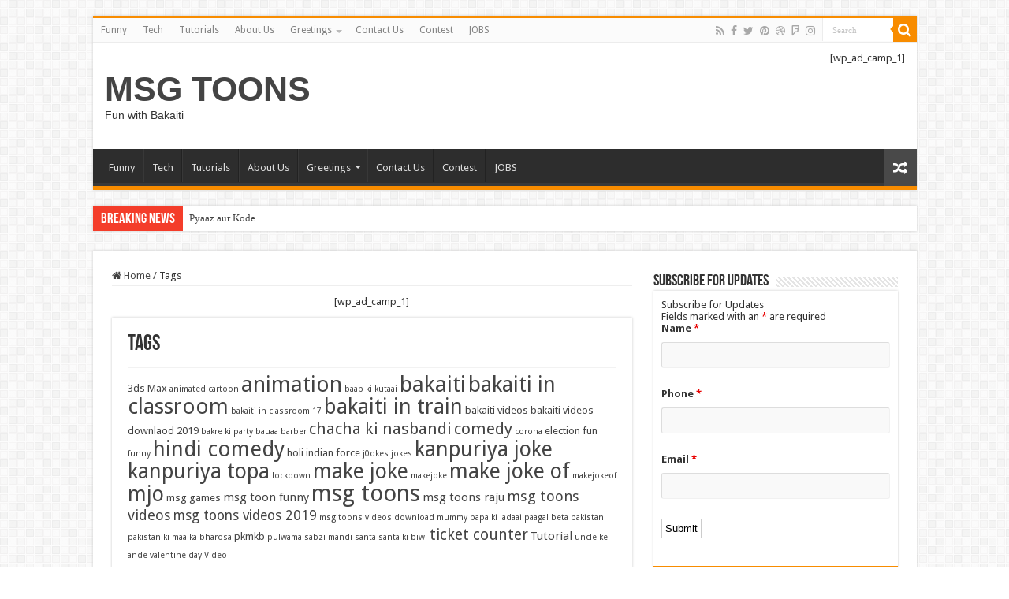

--- FILE ---
content_type: text/html; charset=UTF-8
request_url: https://www.msgtoons.com/tags/
body_size: 11863
content:
<!DOCTYPE html>
<html lang="en-US" prefix="og: http://ogp.me/ns#">
<head>
<meta charset="UTF-8" />
<link rel="profile" href="https://gmpg.org/xfn/11" />
<link rel="pingback" href="https://www.msgtoons.com/xmlrpc.php" />
<title>Tags &#8211; MSG TOONS</title>
<meta property="og:title" content="Tags - MSG TOONS"/>
<meta property="og:type" content="article"/>
<meta property="og:description" content=""/>
<meta property="og:url" content="https://www.msgtoons.com/tags/"/>
<meta property="og:site_name" content="MSG TOONS"/>
<meta name='robots' content='max-image-preview:large' />
<link rel='dns-prefetch' href='//fonts.googleapis.com' />
<link rel='dns-prefetch' href='//s.w.org' />
<link rel='stylesheet' id='wp-block-library-css'  href='https://www.msgtoons.com/wp-includes/css/dist/block-library/style.min.css' type='text/css' media='all' />
<link rel='stylesheet' id='font-awesome-css'  href='https://www.msgtoons.com/wp-content/plugins/contact-widgets3421344235/assets/css/font-awesome.min.css' type='text/css' media='all' />
<style id='global-styles-inline-css' type='text/css'>
body{--wp--preset--color--black: #000000;--wp--preset--color--cyan-bluish-gray: #abb8c3;--wp--preset--color--white: #ffffff;--wp--preset--color--pale-pink: #f78da7;--wp--preset--color--vivid-red: #cf2e2e;--wp--preset--color--luminous-vivid-orange: #ff6900;--wp--preset--color--luminous-vivid-amber: #fcb900;--wp--preset--color--light-green-cyan: #7bdcb5;--wp--preset--color--vivid-green-cyan: #00d084;--wp--preset--color--pale-cyan-blue: #8ed1fc;--wp--preset--color--vivid-cyan-blue: #0693e3;--wp--preset--color--vivid-purple: #9b51e0;--wp--preset--gradient--vivid-cyan-blue-to-vivid-purple: linear-gradient(135deg,rgba(6,147,227,1) 0%,rgb(155,81,224) 100%);--wp--preset--gradient--light-green-cyan-to-vivid-green-cyan: linear-gradient(135deg,rgb(122,220,180) 0%,rgb(0,208,130) 100%);--wp--preset--gradient--luminous-vivid-amber-to-luminous-vivid-orange: linear-gradient(135deg,rgba(252,185,0,1) 0%,rgba(255,105,0,1) 100%);--wp--preset--gradient--luminous-vivid-orange-to-vivid-red: linear-gradient(135deg,rgba(255,105,0,1) 0%,rgb(207,46,46) 100%);--wp--preset--gradient--very-light-gray-to-cyan-bluish-gray: linear-gradient(135deg,rgb(238,238,238) 0%,rgb(169,184,195) 100%);--wp--preset--gradient--cool-to-warm-spectrum: linear-gradient(135deg,rgb(74,234,220) 0%,rgb(151,120,209) 20%,rgb(207,42,186) 40%,rgb(238,44,130) 60%,rgb(251,105,98) 80%,rgb(254,248,76) 100%);--wp--preset--gradient--blush-light-purple: linear-gradient(135deg,rgb(255,206,236) 0%,rgb(152,150,240) 100%);--wp--preset--gradient--blush-bordeaux: linear-gradient(135deg,rgb(254,205,165) 0%,rgb(254,45,45) 50%,rgb(107,0,62) 100%);--wp--preset--gradient--luminous-dusk: linear-gradient(135deg,rgb(255,203,112) 0%,rgb(199,81,192) 50%,rgb(65,88,208) 100%);--wp--preset--gradient--pale-ocean: linear-gradient(135deg,rgb(255,245,203) 0%,rgb(182,227,212) 50%,rgb(51,167,181) 100%);--wp--preset--gradient--electric-grass: linear-gradient(135deg,rgb(202,248,128) 0%,rgb(113,206,126) 100%);--wp--preset--gradient--midnight: linear-gradient(135deg,rgb(2,3,129) 0%,rgb(40,116,252) 100%);--wp--preset--duotone--dark-grayscale: url('#wp-duotone-dark-grayscale');--wp--preset--duotone--grayscale: url('#wp-duotone-grayscale');--wp--preset--duotone--purple-yellow: url('#wp-duotone-purple-yellow');--wp--preset--duotone--blue-red: url('#wp-duotone-blue-red');--wp--preset--duotone--midnight: url('#wp-duotone-midnight');--wp--preset--duotone--magenta-yellow: url('#wp-duotone-magenta-yellow');--wp--preset--duotone--purple-green: url('#wp-duotone-purple-green');--wp--preset--duotone--blue-orange: url('#wp-duotone-blue-orange');--wp--preset--font-size--small: 13px;--wp--preset--font-size--medium: 20px;--wp--preset--font-size--large: 36px;--wp--preset--font-size--x-large: 42px;}.has-black-color{color: var(--wp--preset--color--black) !important;}.has-cyan-bluish-gray-color{color: var(--wp--preset--color--cyan-bluish-gray) !important;}.has-white-color{color: var(--wp--preset--color--white) !important;}.has-pale-pink-color{color: var(--wp--preset--color--pale-pink) !important;}.has-vivid-red-color{color: var(--wp--preset--color--vivid-red) !important;}.has-luminous-vivid-orange-color{color: var(--wp--preset--color--luminous-vivid-orange) !important;}.has-luminous-vivid-amber-color{color: var(--wp--preset--color--luminous-vivid-amber) !important;}.has-light-green-cyan-color{color: var(--wp--preset--color--light-green-cyan) !important;}.has-vivid-green-cyan-color{color: var(--wp--preset--color--vivid-green-cyan) !important;}.has-pale-cyan-blue-color{color: var(--wp--preset--color--pale-cyan-blue) !important;}.has-vivid-cyan-blue-color{color: var(--wp--preset--color--vivid-cyan-blue) !important;}.has-vivid-purple-color{color: var(--wp--preset--color--vivid-purple) !important;}.has-black-background-color{background-color: var(--wp--preset--color--black) !important;}.has-cyan-bluish-gray-background-color{background-color: var(--wp--preset--color--cyan-bluish-gray) !important;}.has-white-background-color{background-color: var(--wp--preset--color--white) !important;}.has-pale-pink-background-color{background-color: var(--wp--preset--color--pale-pink) !important;}.has-vivid-red-background-color{background-color: var(--wp--preset--color--vivid-red) !important;}.has-luminous-vivid-orange-background-color{background-color: var(--wp--preset--color--luminous-vivid-orange) !important;}.has-luminous-vivid-amber-background-color{background-color: var(--wp--preset--color--luminous-vivid-amber) !important;}.has-light-green-cyan-background-color{background-color: var(--wp--preset--color--light-green-cyan) !important;}.has-vivid-green-cyan-background-color{background-color: var(--wp--preset--color--vivid-green-cyan) !important;}.has-pale-cyan-blue-background-color{background-color: var(--wp--preset--color--pale-cyan-blue) !important;}.has-vivid-cyan-blue-background-color{background-color: var(--wp--preset--color--vivid-cyan-blue) !important;}.has-vivid-purple-background-color{background-color: var(--wp--preset--color--vivid-purple) !important;}.has-black-border-color{border-color: var(--wp--preset--color--black) !important;}.has-cyan-bluish-gray-border-color{border-color: var(--wp--preset--color--cyan-bluish-gray) !important;}.has-white-border-color{border-color: var(--wp--preset--color--white) !important;}.has-pale-pink-border-color{border-color: var(--wp--preset--color--pale-pink) !important;}.has-vivid-red-border-color{border-color: var(--wp--preset--color--vivid-red) !important;}.has-luminous-vivid-orange-border-color{border-color: var(--wp--preset--color--luminous-vivid-orange) !important;}.has-luminous-vivid-amber-border-color{border-color: var(--wp--preset--color--luminous-vivid-amber) !important;}.has-light-green-cyan-border-color{border-color: var(--wp--preset--color--light-green-cyan) !important;}.has-vivid-green-cyan-border-color{border-color: var(--wp--preset--color--vivid-green-cyan) !important;}.has-pale-cyan-blue-border-color{border-color: var(--wp--preset--color--pale-cyan-blue) !important;}.has-vivid-cyan-blue-border-color{border-color: var(--wp--preset--color--vivid-cyan-blue) !important;}.has-vivid-purple-border-color{border-color: var(--wp--preset--color--vivid-purple) !important;}.has-vivid-cyan-blue-to-vivid-purple-gradient-background{background: var(--wp--preset--gradient--vivid-cyan-blue-to-vivid-purple) !important;}.has-light-green-cyan-to-vivid-green-cyan-gradient-background{background: var(--wp--preset--gradient--light-green-cyan-to-vivid-green-cyan) !important;}.has-luminous-vivid-amber-to-luminous-vivid-orange-gradient-background{background: var(--wp--preset--gradient--luminous-vivid-amber-to-luminous-vivid-orange) !important;}.has-luminous-vivid-orange-to-vivid-red-gradient-background{background: var(--wp--preset--gradient--luminous-vivid-orange-to-vivid-red) !important;}.has-very-light-gray-to-cyan-bluish-gray-gradient-background{background: var(--wp--preset--gradient--very-light-gray-to-cyan-bluish-gray) !important;}.has-cool-to-warm-spectrum-gradient-background{background: var(--wp--preset--gradient--cool-to-warm-spectrum) !important;}.has-blush-light-purple-gradient-background{background: var(--wp--preset--gradient--blush-light-purple) !important;}.has-blush-bordeaux-gradient-background{background: var(--wp--preset--gradient--blush-bordeaux) !important;}.has-luminous-dusk-gradient-background{background: var(--wp--preset--gradient--luminous-dusk) !important;}.has-pale-ocean-gradient-background{background: var(--wp--preset--gradient--pale-ocean) !important;}.has-electric-grass-gradient-background{background: var(--wp--preset--gradient--electric-grass) !important;}.has-midnight-gradient-background{background: var(--wp--preset--gradient--midnight) !important;}.has-small-font-size{font-size: var(--wp--preset--font-size--small) !important;}.has-medium-font-size{font-size: var(--wp--preset--font-size--medium) !important;}.has-large-font-size{font-size: var(--wp--preset--font-size--large) !important;}.has-x-large-font-size{font-size: var(--wp--preset--font-size--x-large) !important;}
</style>
<link rel='stylesheet' id='taqyeem-buttons-style-css'  href='https://www.msgtoons.com/wp-content/plugins/taqyeem-buttons/assets/style.css' type='text/css' media='all' />
<link rel='stylesheet' id='taqyeem-style-css'  href='https://www.msgtoons.com/wp-content/plugins/taqyeem/style.css' type='text/css' media='all' />
<link rel='stylesheet' id='tie-style-css'  href='https://www.msgtoons.com/wp-content/themes/sahifa/style.css' type='text/css' media='all' />
<link rel='stylesheet' id='tie-ilightbox-skin-css'  href='https://www.msgtoons.com/wp-content/themes/sahifa/css/ilightbox/dark-skin/skin.css' type='text/css' media='all' />
<link rel='stylesheet' id='Droid+Sans-css'  href='https://fonts.googleapis.com/css?family=Droid+Sans%3Aregular%2C700' type='text/css' media='all' />
<script type='text/javascript' src='https://www.msgtoons.com/wp-includes/js/jquery/jquery.min.js' id='jquery-core-js'></script>
<script type='text/javascript' src='https://www.msgtoons.com/wp-includes/js/jquery/jquery-migrate.min.js' id='jquery-migrate-js'></script>
<script type='text/javascript' src='https://www.msgtoons.com/wp-content/plugins/taqyeem/js/tie.js' id='taqyeem-main-js'></script>
<link rel="https://api.w.org/" href="https://www.msgtoons.com/wp-json/" /><link rel="alternate" type="application/json" href="https://www.msgtoons.com/wp-json/wp/v2/pages/601" /><link rel="canonical" href="https://www.msgtoons.com/tags/" />
<link rel='shortlink' href='https://www.msgtoons.com/?p=601' />
<link rel="alternate" type="application/json+oembed" href="https://www.msgtoons.com/wp-json/oembed/1.0/embed?url=https%3A%2F%2Fwww.msgtoons.com%2Ftags%2F" />
<link rel="alternate" type="text/xml+oembed" href="https://www.msgtoons.com/wp-json/oembed/1.0/embed?url=https%3A%2F%2Fwww.msgtoons.com%2Ftags%2F&#038;format=xml" />
<script type='text/javascript'>
/* <![CDATA[ */
var taqyeem = {"ajaxurl":"https://www.msgtoons.com/wp-admin/admin-ajax.php" , "your_rating":"Your Rating:"};
/* ]]> */
</script>

<style type="text/css" media="screen">

</style>
<!--[if IE]>
<link rel='stylesheet' type='text/css' href='https://www.msgtoons.com/wp-content/plugins/use-your-drive/css/skin-ie.css' />
<![endif]-->
<!--[if IE 8]>
<style>#UseyourDrive .uyd-grid .entry_thumbnail img{margin:0!important}</style>
<![endif]-->
<link rel="shortcut icon" href="https://www.msgtoons.com/wp-content/uploads/2018/07/msg-toons-logo.jpg" title="Favicon" />
<!--[if IE]>
<script type="text/javascript">jQuery(document).ready(function (){ jQuery(".menu-item").has("ul").children("a").attr("aria-haspopup", "true");});</script>
<![endif]-->
<!--[if lt IE 9]>
<script src="https://www.msgtoons.com/wp-content/themes/sahifa/js/html5.js"></script>
<script src="https://www.msgtoons.com/wp-content/themes/sahifa/js/selectivizr-min.js"></script>
<![endif]-->
<!--[if IE 9]>
<link rel="stylesheet" type="text/css" media="all" href="https://www.msgtoons.com/wp-content/themes/sahifa/css/ie9.css" />
<![endif]-->
<!--[if IE 8]>
<link rel="stylesheet" type="text/css" media="all" href="https://www.msgtoons.com/wp-content/themes/sahifa/css/ie8.css" />
<![endif]-->
<!--[if IE 7]>
<link rel="stylesheet" type="text/css" media="all" href="https://www.msgtoons.com/wp-content/themes/sahifa/css/ie7.css" />
<![endif]-->


<meta name="viewport" content="width=device-width, initial-scale=1.0" />

<script async src="//pagead2.googlesyndication.com/pagead/js/adsbygoogle.js"></script>
<script>
  (adsbygoogle = window.adsbygoogle || []).push({
    google_ad_client: "ca-pub-3730106611823655",
    enable_page_level_ads: true
  });
</script>
<!-- Global site tag (gtag.js) - Google Analytics -->
<script async src="https://www.googletagmanager.com/gtag/js?id=UA-123347505-1"></script>
<script>
  window.dataLayer = window.dataLayer || [];
  function gtag(){dataLayer.push(arguments);}
  gtag(&#039;js&#039;, new Date());

  gtag(&#039;config&#039;, &#039;UA-123347505-1&#039;);
</script>

<style type="text/css" media="screen">

body{
	font-family: 'Droid Sans';
}


</style>

		<script type="text/javascript">
			/* <![CDATA[ */
				var sf_position = '0';
				var sf_templates = "<a href=\"{search_url_escaped}\">View All Results<\/a>";
				var sf_input = '.search-live';
				jQuery(document).ready(function(){
					jQuery(sf_input).ajaxyLiveSearch({"expand":false,"searchUrl":"https:\/\/www.msgtoons.com\/?s=%s","text":"Search","delay":500,"iwidth":180,"width":315,"ajaxUrl":"https:\/\/www.msgtoons.com\/wp-admin\/admin-ajax.php","rtl":0});
					jQuery(".live-search_ajaxy-selective-input").keyup(function() {
						var width = jQuery(this).val().length * 8;
						if(width < 50) {
							width = 50;
						}
						jQuery(this).width(width);
					});
					jQuery(".live-search_ajaxy-selective-search").click(function() {
						jQuery(this).find(".live-search_ajaxy-selective-input").focus();
					});
					jQuery(".live-search_ajaxy-selective-close").click(function() {
						jQuery(this).parent().remove();
					});
				});
			/* ]]> */
		</script>
		</head>
<body data-rsssl=1 id="top" class="page-template page-template-template-tags page-template-template-tags-php page page-id-601 lazy-enabled">

<div class="wrapper-outer">

	<div class="background-cover"></div>

	<aside id="slide-out">

			<div class="search-mobile">
			<form method="get" id="searchform-mobile" action="https://www.msgtoons.com/">
				<button class="search-button" type="submit" value="Search"><i class="fa fa-search"></i></button>
				<input type="text" id="s-mobile" name="s" title="Search" value="Search" onfocus="if (this.value == 'Search') {this.value = '';}" onblur="if (this.value == '') {this.value = 'Search';}"  />
			</form>
		</div><!-- .search-mobile /-->
	
			<div class="social-icons">
		<a class="ttip-none" title="Rss" href="https://www.msgtoons.com/feed/" target="_blank"><i class="fa fa-rss"></i></a><a class="ttip-none" title="Facebook" href="https://www.facebook.com/TieLabs" target="_blank"><i class="fa fa-facebook"></i></a><a class="ttip-none" title="Twitter" href="https://twitter.com/TieLabs" target="_blank"><i class="fa fa-twitter"></i></a><a class="ttip-none" title="Pinterest" href="https://www.pinterest.com/mo3aser/" target="_blank"><i class="fa fa-pinterest"></i></a><a class="ttip-none" title="Dribbble" href="http://dribbble.com/mo3aser" target="_blank"><i class="fa fa-dribbble"></i></a><a class="ttip-none" title="Foursquare" href="https://foursquare.com/mo3aser" target="_blank"><i class="fa fa-foursquare"></i></a><a class="ttip-none" title="instagram" href="https://instagram.com/imo3aser" target="_blank"><i class="fa fa-instagram"></i></a>
			</div>

	
		<div id="mobile-menu" ></div>
	</aside><!-- #slide-out /-->

		<div id="wrapper" class="boxed">
		<div class="inner-wrapper">

		<header id="theme-header" class="theme-header">
						<div id="top-nav" class="top-nav">
				<div class="container">

			
				<div class="top-menu"><ul id="menu-main-menu" class="menu"><li id="menu-item-619" class="menu-item menu-item-type-taxonomy menu-item-object-category menu-item-619"><a href="https://www.msgtoons.com/category/funny/">Funny</a></li>
<li id="menu-item-627" class="menu-item menu-item-type-taxonomy menu-item-object-category menu-item-627"><a href="https://www.msgtoons.com/category/tech/">Tech</a></li>
<li id="menu-item-629" class="menu-item menu-item-type-taxonomy menu-item-object-category menu-item-629"><a href="https://www.msgtoons.com/category/tutorials/">Tutorials</a></li>
<li id="menu-item-621" class="menu-item menu-item-type-post_type menu-item-object-page menu-item-621"><a href="https://www.msgtoons.com/?page_id=2">About Us</a></li>
<li id="menu-item-754" class="menu-item menu-item-type-custom menu-item-object-custom menu-item-has-children menu-item-754"><a>Greetings</a>
<ul class="sub-menu">
	<li id="menu-item-755" class="menu-item menu-item-type-custom menu-item-object-custom menu-item-755"><a href="https://www.msgtoons.com/15august/">15 August Greetings</a></li>
	<li id="menu-item-756" class="menu-item menu-item-type-custom menu-item-object-custom menu-item-756"><a href="https://www.msgtoons.com/rakshabandhan/">Raksha Bandhan</a></li>
	<li id="menu-item-757" class="menu-item menu-item-type-custom menu-item-object-custom menu-item-757"><a href="https://www.msgtoons.com/diwali/">Diwali</a></li>
</ul>
</li>
<li id="menu-item-620" class="menu-item menu-item-type-post_type menu-item-object-page menu-item-620"><a href="https://www.msgtoons.com/contact/">Contact Us</a></li>
<li id="menu-item-1452" class="menu-item menu-item-type-post_type menu-item-object-page menu-item-1452"><a href="https://www.msgtoons.com/contest/">Contest</a></li>
<li id="menu-item-1802" class="menu-item menu-item-type-post_type menu-item-object-page menu-item-1802"><a href="https://www.msgtoons.com/jobs/">JOBS</a></li>
</ul></div>
						<div class="search-block">
						<form method="get" id="searchform-header" action="https://www.msgtoons.com/">
							<button class="search-button" type="submit" value="Search"><i class="fa fa-search"></i></button>
							<input class="search-live" type="text" id="s-header" name="s" title="Search" value="Search" onfocus="if (this.value == 'Search') {this.value = '';}" onblur="if (this.value == '') {this.value = 'Search';}"  />
						</form>
					</div><!-- .search-block /-->
			<div class="social-icons">
		<a class="ttip-none" title="Rss" href="https://www.msgtoons.com/feed/" target="_blank"><i class="fa fa-rss"></i></a><a class="ttip-none" title="Facebook" href="https://www.facebook.com/TieLabs" target="_blank"><i class="fa fa-facebook"></i></a><a class="ttip-none" title="Twitter" href="https://twitter.com/TieLabs" target="_blank"><i class="fa fa-twitter"></i></a><a class="ttip-none" title="Pinterest" href="https://www.pinterest.com/mo3aser/" target="_blank"><i class="fa fa-pinterest"></i></a><a class="ttip-none" title="Dribbble" href="http://dribbble.com/mo3aser" target="_blank"><i class="fa fa-dribbble"></i></a><a class="ttip-none" title="Foursquare" href="https://foursquare.com/mo3aser" target="_blank"><i class="fa fa-foursquare"></i></a><a class="ttip-none" title="instagram" href="https://instagram.com/imo3aser" target="_blank"><i class="fa fa-instagram"></i></a>
			</div>

	
	
				</div><!-- .container /-->
			</div><!-- .top-menu /-->
			
		<div class="header-content">

					<a id="slide-out-open" class="slide-out-open" href="#"><span></span></a>
		
			<div class="logo" style=" margin-top:15px; margin-bottom:15px;">
			<h2>				<a  href="https://www.msgtoons.com/">MSG TOONS</a>
				<span>Fun with Bakaiti</span>
							</h2>			</div><!-- .logo /-->
			<div class="e3lan e3lan-top">			[wp_ad_camp_1]				</div>			<div class="clear"></div>

		</div>
													<nav id="main-nav" class="fixed-enabled">
				<div class="container">

				
					<div class="main-menu"><ul id="menu-main-menu-1" class="menu"><li class="menu-item menu-item-type-taxonomy menu-item-object-category menu-item-619"><a href="https://www.msgtoons.com/category/funny/">Funny</a></li>
<li class="menu-item menu-item-type-taxonomy menu-item-object-category menu-item-627"><a href="https://www.msgtoons.com/category/tech/">Tech</a></li>
<li class="menu-item menu-item-type-taxonomy menu-item-object-category menu-item-629"><a href="https://www.msgtoons.com/category/tutorials/">Tutorials</a></li>
<li class="menu-item menu-item-type-post_type menu-item-object-page menu-item-621"><a href="https://www.msgtoons.com/?page_id=2">About Us</a></li>
<li class="menu-item menu-item-type-custom menu-item-object-custom menu-item-has-children menu-item-754"><a>Greetings</a>
<ul class="sub-menu menu-sub-content">
	<li class="menu-item menu-item-type-custom menu-item-object-custom menu-item-755"><a href="https://www.msgtoons.com/15august/">15 August Greetings</a></li>
	<li class="menu-item menu-item-type-custom menu-item-object-custom menu-item-756"><a href="https://www.msgtoons.com/rakshabandhan/">Raksha Bandhan</a></li>
	<li class="menu-item menu-item-type-custom menu-item-object-custom menu-item-757"><a href="https://www.msgtoons.com/diwali/">Diwali</a></li>
</ul>
</li>
<li class="menu-item menu-item-type-post_type menu-item-object-page menu-item-620"><a href="https://www.msgtoons.com/contact/">Contact Us</a></li>
<li class="menu-item menu-item-type-post_type menu-item-object-page menu-item-1452"><a href="https://www.msgtoons.com/contest/">Contest</a></li>
<li class="menu-item menu-item-type-post_type menu-item-object-page menu-item-1802"><a href="https://www.msgtoons.com/jobs/">JOBS</a></li>
</ul></div>										<a href="https://www.msgtoons.com/?tierand=1" class="random-article ttip" title="Random Article"><i class="fa fa-random"></i></a>
					
					
				</div>
			</nav><!-- .main-nav /-->
					</header><!-- #header /-->

		
	<div class="clear"></div>
	<div id="breaking-news" class="breaking-news">
		<span class="breaking-news-title"><i class="fa fa-bolt"></i> <span>Breaking News</span></span>
		
					<ul>
					<li><a href="https://www.msgtoons.com/pyaaz-aur-kode/" title="Pyaaz aur Kode">Pyaaz aur Kode</a></li>
					<li><a href="https://www.msgtoons.com/selfie-don-ka-badlaa/" title="SELFIE DON KA BADLAA">SELFIE DON KA BADLAA</a></li>
					<li><a href="https://www.msgtoons.com/selfie-don-in-jail/" title="SELFIE DON IN JAIL">SELFIE DON IN JAIL</a></li>
					<li><a href="https://www.msgtoons.com/joru-ka-gulaam/" title="JORU  KA GULAAM">JORU  KA GULAAM</a></li>
					<li><a href="https://www.msgtoons.com/dhongi-baba/" title="DHONGI BABA">DHONGI BABA</a></li>
					<li><a href="https://www.msgtoons.com/chudail-ka-pyaar/" title="CHUDAIL KA PYAAR">CHUDAIL KA PYAAR</a></li>
					<li><a href="https://www.msgtoons.com/baba-ka-chakkar/" title="BABA KA CHAKKAR">BABA KA CHAKKAR</a></li>
					<li><a href="https://www.msgtoons.com/bura-na-mano-holi-hai/" title="BURA NA MANO HOLI HAI">BURA NA MANO HOLI HAI</a></li>
					<li><a href="https://www.msgtoons.com/kabristan-ka-bhoot/" title="KABRISTAN KA BHOOT">KABRISTAN KA BHOOT</a></li>
					<li><a href="https://www.msgtoons.com/classroom-me-hungama/" title="CLASSROOM ME HUNGAMA">CLASSROOM ME HUNGAMA</a></li>
					</ul>
					
		
		<script type="text/javascript">
			jQuery(document).ready(function(){
								jQuery('#breaking-news ul').innerFade({animationType: 'fade', speed: 750 , timeout: 3500});
							});
					</script>
	</div> <!-- .breaking-news -->

	<div class="e3lan e3lan-below_header">		</div>
	<div id="main-content" class="container">
	<div class="content">
		<nav id="crumbs"><a href="https://www.msgtoons.com/"><span class="fa fa-home" aria-hidden="true"></span> Home</a><span class="delimiter">/</span><span class="current">Tags</span></nav><script type="application/ld+json">{"@context":"http:\/\/schema.org","@type":"BreadcrumbList","@id":"#Breadcrumb","itemListElement":[{"@type":"ListItem","position":1,"item":{"name":"Home","@id":"https:\/\/www.msgtoons.com\/"}}]}</script>				
				
				
				<div class="e3lan e3lan-post">			[wp_ad_camp_1]				</div>		
		<article class="post-listing post">
						<div class="post-inner">
				<h1 class="post-title">Tags</h1>
				<p class="post-meta"></p>
				<div class="clear"></div>
				<div class="entry">
															
					<a href="https://www.msgtoons.com/tag/3ds-max/" class="tag-cloud-link tag-link-56 tag-link-position-1" style="font-size: 9.9090909090909pt;" aria-label="3ds Max (2 items)">3ds Max</a>
<a href="https://www.msgtoons.com/tag/animated-cartoon/" class="tag-cloud-link tag-link-90 tag-link-position-2" style="font-size: 8pt;" aria-label="animated cartoon (1 item)">animated cartoon</a>
<a href="https://www.msgtoons.com/tag/animation/" class="tag-cloud-link tag-link-49 tag-link-position-3" style="font-size: 20.833333333333pt;" aria-label="animation (31 items)">animation</a>
<a href="https://www.msgtoons.com/tag/baap-ki-kutaai/" class="tag-cloud-link tag-link-91 tag-link-position-4" style="font-size: 8pt;" aria-label="baap ki kutaai (1 item)">baap ki kutaai</a>
<a href="https://www.msgtoons.com/tag/bakaiti/" class="tag-cloud-link tag-link-41 tag-link-position-5" style="font-size: 21.045454545455pt;" aria-label="bakaiti (33 items)">bakaiti</a>
<a href="https://www.msgtoons.com/tag/bakaiti-in-classroom/" class="tag-cloud-link tag-link-47 tag-link-position-6" style="font-size: 20.621212121212pt;" aria-label="bakaiti in classroom (30 items)">bakaiti in classroom</a>
<a href="https://www.msgtoons.com/tag/bakaiti-in-classroom-17/" class="tag-cloud-link tag-link-81 tag-link-position-7" style="font-size: 8pt;" aria-label="bakaiti in classroom 17 (1 item)">bakaiti in classroom 17</a>
<a href="https://www.msgtoons.com/tag/bakaiti-in-train/" class="tag-cloud-link tag-link-42 tag-link-position-8" style="font-size: 20.30303030303pt;" aria-label="bakaiti in train (28 items)">bakaiti in train</a>
<a href="https://www.msgtoons.com/tag/bakaiti-videos/" class="tag-cloud-link tag-link-72 tag-link-position-9" style="font-size: 9.9090909090909pt;" aria-label="bakaiti videos (2 items)">bakaiti videos</a>
<a href="https://www.msgtoons.com/tag/bakaiti-videos-downlaod-2019/" class="tag-cloud-link tag-link-74 tag-link-position-10" style="font-size: 9.9090909090909pt;" aria-label="bakaiti videos downlaod 2019 (2 items)">bakaiti videos downlaod 2019</a>
<a href="https://www.msgtoons.com/tag/bakre-ki-party/" class="tag-cloud-link tag-link-97 tag-link-position-11" style="font-size: 8pt;" aria-label="bakre ki party (1 item)">bakre ki party</a>
<a href="https://www.msgtoons.com/tag/bauaa-barber/" class="tag-cloud-link tag-link-94 tag-link-position-12" style="font-size: 8pt;" aria-label="bauaa barber (1 item)">bauaa barber</a>
<a href="https://www.msgtoons.com/tag/chacha-ki-nasbandi/" class="tag-cloud-link tag-link-52 tag-link-position-13" style="font-size: 15.424242424242pt;" aria-label="chacha ki nasbandi (9 items)">chacha ki nasbandi</a>
<a href="https://www.msgtoons.com/tag/comedy/" class="tag-cloud-link tag-link-79 tag-link-position-14" style="font-size: 15.424242424242pt;" aria-label="comedy (9 items)">comedy</a>
<a href="https://www.msgtoons.com/tag/corona/" class="tag-cloud-link tag-link-88 tag-link-position-15" style="font-size: 8pt;" aria-label="corona (1 item)">corona</a>
<a href="https://www.msgtoons.com/tag/election/" class="tag-cloud-link tag-link-76 tag-link-position-16" style="font-size: 9.9090909090909pt;" aria-label="election (2 items)">election</a>
<a href="https://www.msgtoons.com/tag/fun/" class="tag-cloud-link tag-link-78 tag-link-position-17" style="font-size: 9.9090909090909pt;" aria-label="fun (2 items)">fun</a>
<a href="https://www.msgtoons.com/tag/funny/" class="tag-cloud-link tag-link-89 tag-link-position-18" style="font-size: 8pt;" aria-label="funny (1 item)">funny</a>
<a href="https://www.msgtoons.com/tag/hindi-comedy/" class="tag-cloud-link tag-link-48 tag-link-position-19" style="font-size: 20.515151515152pt;" aria-label="hindi comedy (29 items)">hindi comedy</a>
<a href="https://www.msgtoons.com/tag/holi/" class="tag-cloud-link tag-link-53 tag-link-position-20" style="font-size: 9.9090909090909pt;" aria-label="holi (2 items)">holi</a>
<a href="https://www.msgtoons.com/tag/indian-force/" class="tag-cloud-link tag-link-64 tag-link-position-21" style="font-size: 9.9090909090909pt;" aria-label="indian force (2 items)">indian force</a>
<a href="https://www.msgtoons.com/tag/j0okes/" class="tag-cloud-link tag-link-93 tag-link-position-22" style="font-size: 8pt;" aria-label="j0okes (1 item)">j0okes</a>
<a href="https://www.msgtoons.com/tag/jokes/" class="tag-cloud-link tag-link-95 tag-link-position-23" style="font-size: 8pt;" aria-label="jokes (1 item)">jokes</a>
<a href="https://www.msgtoons.com/tag/kanpuriya-joke/" class="tag-cloud-link tag-link-51 tag-link-position-24" style="font-size: 20.19696969697pt;" aria-label="kanpuriya joke (27 items)">kanpuriya joke</a>
<a href="https://www.msgtoons.com/tag/kanpuriya-topa/" class="tag-cloud-link tag-link-50 tag-link-position-25" style="font-size: 20.19696969697pt;" aria-label="kanpuriya topa (27 items)">kanpuriya topa</a>
<a href="https://www.msgtoons.com/tag/lockdown/" class="tag-cloud-link tag-link-87 tag-link-position-26" style="font-size: 8pt;" aria-label="lockdown (1 item)">lockdown</a>
<a href="https://www.msgtoons.com/tag/make-joke/" class="tag-cloud-link tag-link-46 tag-link-position-27" style="font-size: 20.19696969697pt;" aria-label="make joke (27 items)">make joke</a>
<a href="https://www.msgtoons.com/tag/makejoke/" class="tag-cloud-link tag-link-83 tag-link-position-28" style="font-size: 8pt;" aria-label="makejoke (1 item)">makejoke</a>
<a href="https://www.msgtoons.com/tag/make-joke-of/" class="tag-cloud-link tag-link-44 tag-link-position-29" style="font-size: 20.19696969697pt;" aria-label="make joke of (27 items)">make joke of</a>
<a href="https://www.msgtoons.com/tag/makejokeof/" class="tag-cloud-link tag-link-84 tag-link-position-30" style="font-size: 8pt;" aria-label="makejokeof (1 item)">makejokeof</a>
<a href="https://www.msgtoons.com/tag/mjo/" class="tag-cloud-link tag-link-45 tag-link-position-31" style="font-size: 20.30303030303pt;" aria-label="mjo (28 items)">mjo</a>
<a href="https://www.msgtoons.com/tag/msg-games/" class="tag-cloud-link tag-link-75 tag-link-position-32" style="font-size: 9.9090909090909pt;" aria-label="msg games (2 items)">msg games</a>
<a href="https://www.msgtoons.com/tag/msg-toon-funny/" class="tag-cloud-link tag-link-69 tag-link-position-33" style="font-size: 11.181818181818pt;" aria-label="msg toon funny (3 items)">msg toon funny</a>
<a href="https://www.msgtoons.com/tag/msg-toons/" class="tag-cloud-link tag-link-43 tag-link-position-34" style="font-size: 22pt;" aria-label="msg toons (41 items)">msg toons</a>
<a href="https://www.msgtoons.com/tag/msg-toons-raju/" class="tag-cloud-link tag-link-77 tag-link-position-35" style="font-size: 11.181818181818pt;" aria-label="msg toons raju (3 items)">msg toons raju</a>
<a href="https://www.msgtoons.com/tag/msg-toons-videos/" class="tag-cloud-link tag-link-70 tag-link-position-36" style="font-size: 13.833333333333pt;" aria-label="msg toons videos (6 items)">msg toons videos</a>
<a href="https://www.msgtoons.com/tag/msg-toons-videos-2019/" class="tag-cloud-link tag-link-73 tag-link-position-37" style="font-size: 13.090909090909pt;" aria-label="msg toons videos 2019 (5 items)">msg toons videos 2019</a>
<a href="https://www.msgtoons.com/tag/msg-toons-videos-download/" class="tag-cloud-link tag-link-71 tag-link-position-38" style="font-size: 8pt;" aria-label="msg toons videos download (1 item)">msg toons videos download</a>
<a href="https://www.msgtoons.com/tag/mummy-papa-ki-ladaai/" class="tag-cloud-link tag-link-80 tag-link-position-39" style="font-size: 8pt;" aria-label="mummy papa ki ladaai (1 item)">mummy papa ki ladaai</a>
<a href="https://www.msgtoons.com/tag/paagal-beta/" class="tag-cloud-link tag-link-96 tag-link-position-40" style="font-size: 8pt;" aria-label="paagal beta (1 item)">paagal beta</a>
<a href="https://www.msgtoons.com/tag/pakistan/" class="tag-cloud-link tag-link-63 tag-link-position-41" style="font-size: 8pt;" aria-label="pakistan (1 item)">pakistan</a>
<a href="https://www.msgtoons.com/tag/pakistan-ki-maa-ka-bharosa/" class="tag-cloud-link tag-link-66 tag-link-position-42" style="font-size: 8pt;" aria-label="pakistan ki maa ka bharosa (1 item)">pakistan ki maa ka bharosa</a>
<a href="https://www.msgtoons.com/tag/pkmkb/" class="tag-cloud-link tag-link-67 tag-link-position-43" style="font-size: 9.9090909090909pt;" aria-label="pkmkb (2 items)">pkmkb</a>
<a href="https://www.msgtoons.com/tag/pulwama/" class="tag-cloud-link tag-link-65 tag-link-position-44" style="font-size: 8pt;" aria-label="pulwama (1 item)">pulwama</a>
<a href="https://www.msgtoons.com/tag/sabzi-mandi/" class="tag-cloud-link tag-link-68 tag-link-position-45" style="font-size: 8pt;" aria-label="sabzi mandi (1 item)">sabzi mandi</a>
<a href="https://www.msgtoons.com/tag/santa/" class="tag-cloud-link tag-link-61 tag-link-position-46" style="font-size: 8pt;" aria-label="santa (1 item)">santa</a>
<a href="https://www.msgtoons.com/tag/santa-ki-biwi/" class="tag-cloud-link tag-link-62 tag-link-position-47" style="font-size: 8pt;" aria-label="santa ki biwi (1 item)">santa ki biwi</a>
<a href="https://www.msgtoons.com/tag/ticket-counter/" class="tag-cloud-link tag-link-54 tag-link-position-48" style="font-size: 14.363636363636pt;" aria-label="ticket counter (7 items)">ticket counter</a>
<a href="https://www.msgtoons.com/tag/tutorial/" class="tag-cloud-link tag-link-55 tag-link-position-49" style="font-size: 11.181818181818pt;" aria-label="Tutorial (3 items)">Tutorial</a>
<a href="https://www.msgtoons.com/tag/uncle-ke-ande/" class="tag-cloud-link tag-link-92 tag-link-position-50" style="font-size: 8pt;" aria-label="uncle ke ande (1 item)">uncle ke ande</a>
<a href="https://www.msgtoons.com/tag/valentine-day/" class="tag-cloud-link tag-link-85 tag-link-position-51" style="font-size: 8pt;" aria-label="valentine day (1 item)">valentine day</a>
<a href="https://www.msgtoons.com/tag/video/" class="tag-cloud-link tag-link-34 tag-link-position-52" style="font-size: 8pt;" aria-label="Video (1 item)">Video</a>						
									</div><!-- .entry /-->	
			
			</div><!-- .post-inner -->
		</article><!-- .post-listing -->
				
				
			</div><!-- .content -->

<aside id="sidebar">
	<div class="theiaStickySidebar">
<div id="ninja_forms_widget-2" class="widget widget_ninja_forms_widget"><div class="widget-top"><h4>Subscribe for Updates</h4><div class="stripe-line"></div></div>
						<div class="widget-container"><noscript class="ninja-forms-noscript-message">
    Notice: JavaScript is required for this content.</noscript><div id="nf-form-4-cont" class="nf-form-cont" aria-live="polite" aria-labelledby="nf-form-title-4" aria-describedby="nf-form-errors-4" role="form">

    <div class="nf-loading-spinner"></div>

</div>
        <!-- TODO: Move to Template File. -->
        <script>var formDisplay=1;var nfForms=nfForms||[];var form=[];form.id='4';form.settings={"objectType":"Form Setting","editActive":true,"title":"Subscribe for Updates","show_title":1,"allow_public_link":0,"embed_form":"","clear_complete":1,"hide_complete":1,"default_label_pos":"above","wrapper_class":"","element_class":"","key":"","add_submit":1,"changeEmailErrorMsg":"Please enter a valid email address!","changeDateErrorMsg":"Please enter a valid date!","confirmFieldErrorMsg":"These fields must match!","fieldNumberNumMinError":"Number Min Error","fieldNumberNumMaxError":"Number Max Error","fieldNumberIncrementBy":"Please increment by ","formErrorsCorrectErrors":"Please correct errors before submitting this form.","validateRequiredField":"This is a required field.","honeypotHoneypotError":"Honeypot Error","fieldsMarkedRequired":"Fields marked with an <span class=\"ninja-forms-req-symbol\">*<\/span> are required","currency":"","unique_field_error":"A form with this value has already been submitted.","logged_in":false,"not_logged_in_msg":"","sub_limit_msg":"The form has reached its submission limit.","calculations":[],"formContentData":["name_1561191221781","phone_1561191210421","email_1561191206982","submit_1561191468688"],"drawerDisabled":false,"ninjaForms":"Ninja Forms","fieldTextareaRTEInsertLink":"Insert Link","fieldTextareaRTEInsertMedia":"Insert Media","fieldTextareaRTESelectAFile":"Select a file","formHoneypot":"If you are a human seeing this field, please leave it empty.","fileUploadOldCodeFileUploadInProgress":"File Upload in Progress.","fileUploadOldCodeFileUpload":"FILE UPLOAD","currencySymbol":"$","thousands_sep":",","decimal_point":".","siteLocale":"en_US","dateFormat":"d\/m\/Y","startOfWeek":"0","of":"of","previousMonth":"Previous Month","nextMonth":"Next Month","months":["January","February","March","April","May","June","July","August","September","October","November","December"],"monthsShort":["Jan","Feb","Mar","Apr","May","Jun","Jul","Aug","Sep","Oct","Nov","Dec"],"weekdays":["Sunday","Monday","Tuesday","Wednesday","Thursday","Friday","Saturday"],"weekdaysShort":["Sun","Mon","Tue","Wed","Thu","Fri","Sat"],"weekdaysMin":["Su","Mo","Tu","We","Th","Fr","Sa"],"recaptchaConsentMissing":"reCapctha validation couldn&#039;t load.","recaptchaMissingCookie":"reCaptcha v3 validation couldn&#039;t load the cookie needed to submit the form.","recaptchaConsentEvent":"Accept reCaptcha cookies before sending the form.","currency_symbol":"","beforeForm":"","beforeFields":"","afterFields":"","afterForm":""};form.fields=[{"objectType":"Field","objectDomain":"fields","editActive":false,"order":1,"type":"firstname","label":"Name","key":"name_1561191221781","label_pos":"above","required":1,"default":"","placeholder":"","container_class":"","element_class":"","admin_label":"","help_text":"","custom_name_attribute":"fname","personally_identifiable":1,"disable_browser_autocomplete":1,"value":"","drawerDisabled":false,"id":30,"beforeField":"","afterField":"","parentType":"firstname","element_templates":["firstname","input"],"old_classname":"","wrap_template":"wrap"},{"objectType":"Field","objectDomain":"fields","editActive":false,"order":2,"type":"phone","label":"Phone","key":"phone_1561191210421","label_pos":"above","required":1,"default":"","placeholder":"","container_class":"","element_class":"","input_limit":"","input_limit_type":"characters","input_limit_msg":"Character(s) left","manual_key":false,"admin_label":"","help_text":"","disable_browser_autocomplete":1,"mask":"","custom_mask":"","custom_name_attribute":"phone","personally_identifiable":1,"value":"","id":31,"beforeField":"","afterField":"","parentType":"textbox","element_templates":["tel","textbox","input"],"old_classname":"","wrap_template":"wrap"},{"objectType":"Field","objectDomain":"fields","editActive":false,"order":3,"type":"email","label":"Email","key":"email_1561191206982","label_pos":"above","required":1,"default":"","placeholder":"","container_class":"","element_class":"","admin_label":"","help_text":"","custom_name_attribute":"email","personally_identifiable":1,"disable_browser_autocomplete":1,"value":"","id":32,"beforeField":"","afterField":"","parentType":"email","element_templates":["email","input"],"old_classname":"","wrap_template":"wrap"},{"objectType":"Field","objectDomain":"fields","editActive":false,"order":9999,"type":"submit","label":"Submit","processing_label":"Processing","container_class":"","element_class":"","key":"submit_1561191468688","id":33,"beforeField":"","afterField":"","value":"","label_pos":"above","parentType":"textbox","element_templates":["submit","button","input"],"old_classname":"","wrap_template":"wrap-no-label"}];nfForms.push(form);</script>
        </div></div><!-- .widget /-->	<div class="arqam-lite-widget-counter colored">
		<ul>
	
			</ul>
		</div>
		<!-- arqam_lite Social Counter Plugin : https://tielabs.com/buy/portfolio-envato-1 -->

		<div id="recent-posts-3" class="widget widget_recent_entries">
		<div class="widget-top"><h4>Recent Posts</h4><div class="stripe-line"></div></div>
						<div class="widget-container">
		<ul>
											<li>
					<a href="https://www.msgtoons.com/pyaaz-aur-kode/">Pyaaz aur Kode</a>
									</li>
											<li>
					<a href="https://www.msgtoons.com/selfie-don-ka-badlaa/">SELFIE DON KA BADLAA</a>
									</li>
											<li>
					<a href="https://www.msgtoons.com/selfie-don-in-jail/">SELFIE DON IN JAIL</a>
									</li>
											<li>
					<a href="https://www.msgtoons.com/joru-ka-gulaam/">JORU  KA GULAAM</a>
									</li>
											<li>
					<a href="https://www.msgtoons.com/dhongi-baba/">DHONGI BABA</a>
									</li>
											<li>
					<a href="https://www.msgtoons.com/chudail-ka-pyaar/">CHUDAIL KA PYAAR</a>
									</li>
											<li>
					<a href="https://www.msgtoons.com/baba-ka-chakkar/">BABA KA CHAKKAR</a>
									</li>
											<li>
					<a href="https://www.msgtoons.com/bura-na-mano-holi-hai/">BURA NA MANO HOLI HAI</a>
									</li>
					</ul>

		</div></div><!-- .widget /--><div id="facebook-widget-2" class="widget facebook-widget"><div class="widget-top"><h4>Find us on Facebook		</h4><div class="stripe-line"></div></div>
						<div class="widget-container">			<div class="facebook-box">
				<iframe src="https://www.facebook.com/plugins/likebox.php?href=https://www.facebook.com/msgtoons/&amp;width=300&amp;height=250&amp;show_faces=true&amp;header=false&amp;stream=false&amp;show_border=false" scrolling="no" frameborder="0" style="border:none; overflow:hidden; width:300px; height:250px;" allowTransparency="true"></iframe>
			</div>
	</div></div><!-- .widget /-->	</div><!-- .theiaStickySidebar /-->
</aside><!-- #sidebar /-->	<div class="clear"></div>
</div><!-- .container /-->
<div class="e3lan e3lan-bottom">		</div>
<footer id="theme-footer">
	<div id="footer-widget-area" class="footer-4c">

	
	

	
		
	</div><!-- #footer-widget-area -->
	<div class="clear"></div>
</footer><!-- .Footer /-->
				
<div class="clear"></div>
<div class="footer-bottom">
	<div class="container">
		<div class="alignright">
			© Copyright 2026, All Rights Reserved		</div>
				<div class="social-icons">
		<a class="ttip-none" title="Rss" href="https://www.msgtoons.com/feed/" target="_blank"><i class="fa fa-rss"></i></a><a class="ttip-none" title="Facebook" href="https://www.facebook.com/TieLabs" target="_blank"><i class="fa fa-facebook"></i></a><a class="ttip-none" title="Twitter" href="https://twitter.com/TieLabs" target="_blank"><i class="fa fa-twitter"></i></a><a class="ttip-none" title="Pinterest" href="https://www.pinterest.com/mo3aser/" target="_blank"><i class="fa fa-pinterest"></i></a><a class="ttip-none" title="Dribbble" href="http://dribbble.com/mo3aser" target="_blank"><i class="fa fa-dribbble"></i></a><a class="ttip-none" title="Foursquare" href="https://foursquare.com/mo3aser" target="_blank"><i class="fa fa-foursquare"></i></a><a class="ttip-none" title="instagram" href="https://instagram.com/imo3aser" target="_blank"><i class="fa fa-instagram"></i></a>
			</div>

		
		<div class="alignleft">
					</div>
		<div class="clear"></div>
	</div><!-- .Container -->
</div><!-- .Footer bottom -->

</div><!-- .inner-Wrapper -->
</div><!-- #Wrapper -->
</div><!-- .Wrapper-outer -->
	<div id="topcontrol" class="fa fa-angle-up" title="Scroll To Top"></div>
<div id="fb-root"></div>
<link rel='stylesheet' id='dashicons-css'  href='https://www.msgtoons.com/wp-includes/css/dashicons.min.css' type='text/css' media='all' />
<link rel='stylesheet' id='nf-display-css'  href='https://www.msgtoons.com/wp-content/plugins/ninja-forms/assets/css/display-structure.css' type='text/css' media='all' />
<script type='text/javascript' id='tie-scripts-js-extra'>
/* <![CDATA[ */
var tie = {"mobile_menu_active":"true","mobile_menu_top":"","lightbox_all":"true","lightbox_gallery":"true","woocommerce_lightbox":"","lightbox_skin":"dark","lightbox_thumb":"vertical","lightbox_arrows":"","sticky_sidebar":"1","is_singular":"1","reading_indicator":"","lang_no_results":"No Results","lang_results_found":"Results Found"};
/* ]]> */
</script>
<script type='text/javascript' src='https://www.msgtoons.com/wp-content/themes/sahifa/js/tie-scripts.js' id='tie-scripts-js'></script>
<script type='text/javascript' src='https://www.msgtoons.com/wp-content/themes/sahifa/js/ilightbox.packed.js' id='tie-ilightbox-js'></script>
<script type='text/javascript' src='https://www.msgtoons.com/wp-content/themes/sahifa/js/search.js' id='tie-search-js'></script>
<script type='text/javascript' src='https://www.msgtoons.com/wp-includes/js/underscore.min.js' id='underscore-js'></script>
<script type='text/javascript' src='https://www.msgtoons.com/wp-includes/js/backbone.min.js' id='backbone-js'></script>
<script type='text/javascript' src='https://www.msgtoons.com/wp-content/plugins/ninja-forms/assets/js/min/front-end-deps.js' id='nf-front-end-deps-js'></script>
<script type='text/javascript' id='nf-front-end-js-extra'>
/* <![CDATA[ */
var nfi18n = {"ninjaForms":"Ninja Forms","changeEmailErrorMsg":"Please enter a valid email address!","changeDateErrorMsg":"Please enter a valid date!","confirmFieldErrorMsg":"These fields must match!","fieldNumberNumMinError":"Number Min Error","fieldNumberNumMaxError":"Number Max Error","fieldNumberIncrementBy":"Please increment by ","fieldTextareaRTEInsertLink":"Insert Link","fieldTextareaRTEInsertMedia":"Insert Media","fieldTextareaRTESelectAFile":"Select a file","formErrorsCorrectErrors":"Please correct errors before submitting this form.","formHoneypot":"If you are a human seeing this field, please leave it empty.","validateRequiredField":"This is a required field.","honeypotHoneypotError":"Honeypot Error","fileUploadOldCodeFileUploadInProgress":"File Upload in Progress.","fileUploadOldCodeFileUpload":"FILE UPLOAD","currencySymbol":"$","fieldsMarkedRequired":"Fields marked with an <span class=\"ninja-forms-req-symbol\">*<\/span> are required","thousands_sep":",","decimal_point":".","siteLocale":"en_US","dateFormat":"d\/m\/Y","startOfWeek":"0","of":"of","previousMonth":"Previous Month","nextMonth":"Next Month","months":["January","February","March","April","May","June","July","August","September","October","November","December"],"monthsShort":["Jan","Feb","Mar","Apr","May","Jun","Jul","Aug","Sep","Oct","Nov","Dec"],"weekdays":["Sunday","Monday","Tuesday","Wednesday","Thursday","Friday","Saturday"],"weekdaysShort":["Sun","Mon","Tue","Wed","Thu","Fri","Sat"],"weekdaysMin":["Su","Mo","Tu","We","Th","Fr","Sa"],"recaptchaConsentMissing":"reCapctha validation couldn't load.","recaptchaMissingCookie":"reCaptcha v3 validation couldn't load the cookie needed to submit the form.","recaptchaConsentEvent":"Accept reCaptcha cookies before sending the form."};
var nfFrontEnd = {"adminAjax":"https:\/\/www.msgtoons.com\/wp-admin\/admin-ajax.php","ajaxNonce":"654c0f12db","requireBaseUrl":"https:\/\/www.msgtoons.com\/wp-content\/plugins\/ninja-forms\/assets\/js\/","use_merge_tags":{"user":{"address":"address","textbox":"textbox","button":"button","checkbox":"checkbox","city":"city","confirm":"confirm","date":"date","email":"email","firstname":"firstname","html":"html","hidden":"hidden","lastname":"lastname","listcheckbox":"listcheckbox","listcountry":"listcountry","listimage":"listimage","listmultiselect":"listmultiselect","listradio":"listradio","listselect":"listselect","liststate":"liststate","note":"note","number":"number","password":"password","passwordconfirm":"passwordconfirm","product":"product","quantity":"quantity","recaptcha":"recaptcha","recaptcha_v3":"recaptcha_v3","repeater":"repeater","shipping":"shipping","spam":"spam","starrating":"starrating","submit":"submit","terms":"terms","textarea":"textarea","total":"total","unknown":"unknown","zip":"zip","hr":"hr"},"post":{"address":"address","textbox":"textbox","button":"button","checkbox":"checkbox","city":"city","confirm":"confirm","date":"date","email":"email","firstname":"firstname","html":"html","hidden":"hidden","lastname":"lastname","listcheckbox":"listcheckbox","listcountry":"listcountry","listimage":"listimage","listmultiselect":"listmultiselect","listradio":"listradio","listselect":"listselect","liststate":"liststate","note":"note","number":"number","password":"password","passwordconfirm":"passwordconfirm","product":"product","quantity":"quantity","recaptcha":"recaptcha","recaptcha_v3":"recaptcha_v3","repeater":"repeater","shipping":"shipping","spam":"spam","starrating":"starrating","submit":"submit","terms":"terms","textarea":"textarea","total":"total","unknown":"unknown","zip":"zip","hr":"hr"},"system":{"address":"address","textbox":"textbox","button":"button","checkbox":"checkbox","city":"city","confirm":"confirm","date":"date","email":"email","firstname":"firstname","html":"html","hidden":"hidden","lastname":"lastname","listcheckbox":"listcheckbox","listcountry":"listcountry","listimage":"listimage","listmultiselect":"listmultiselect","listradio":"listradio","listselect":"listselect","liststate":"liststate","note":"note","number":"number","password":"password","passwordconfirm":"passwordconfirm","product":"product","quantity":"quantity","recaptcha":"recaptcha","recaptcha_v3":"recaptcha_v3","repeater":"repeater","shipping":"shipping","spam":"spam","starrating":"starrating","submit":"submit","terms":"terms","textarea":"textarea","total":"total","unknown":"unknown","zip":"zip","hr":"hr"},"fields":{"address":"address","textbox":"textbox","button":"button","checkbox":"checkbox","city":"city","confirm":"confirm","date":"date","email":"email","firstname":"firstname","html":"html","hidden":"hidden","lastname":"lastname","listcheckbox":"listcheckbox","listcountry":"listcountry","listimage":"listimage","listmultiselect":"listmultiselect","listradio":"listradio","listselect":"listselect","liststate":"liststate","note":"note","number":"number","password":"password","passwordconfirm":"passwordconfirm","product":"product","quantity":"quantity","recaptcha":"recaptcha","recaptcha_v3":"recaptcha_v3","repeater":"repeater","shipping":"shipping","spam":"spam","starrating":"starrating","submit":"submit","terms":"terms","textarea":"textarea","total":"total","unknown":"unknown","zip":"zip","hr":"hr"},"calculations":{"html":"html","hidden":"hidden","note":"note","unknown":"unknown"}},"opinionated_styles":"","filter_esc_status":"false","nf_consent_status_response":[]};
var nfRepeater = {"add_repeater_child_field_text":"Add "};
/* ]]> */
</script>
<script type='text/javascript' src='https://www.msgtoons.com/wp-content/plugins/ninja-forms/assets/js/min/front-end.js' id='nf-front-end-js'></script>
<script id="tmpl-nf-layout" type="text/template">
	<span id="nf-form-title-{{{ data.id }}}" class="nf-form-title">
		{{{ ( 1 == data.settings.show_title ) ? '<h3>' + data.settings.title + '</h3>' : '' }}}
	</span>
	<div class="nf-form-wrap ninja-forms-form-wrap">
		<div class="nf-response-msg"></div>
		<div class="nf-debug-msg"></div>
		<div class="nf-before-form"></div>
		<div class="nf-form-layout"></div>
		<div class="nf-after-form"></div>
	</div>
</script>

<script id="tmpl-nf-empty" type="text/template">

</script>
<script id="tmpl-nf-before-form" type="text/template">
	{{{ data.beforeForm }}}
</script><script id="tmpl-nf-after-form" type="text/template">
	{{{ data.afterForm }}}
</script><script id="tmpl-nf-before-fields" type="text/template">
    <div class="nf-form-fields-required">{{{ data.renderFieldsMarkedRequired() }}}</div>
    {{{ data.beforeFields }}}
</script><script id="tmpl-nf-after-fields" type="text/template">
    {{{ data.afterFields }}}
    <div id="nf-form-errors-{{{ data.id }}}" class="nf-form-errors" role="alert"></div>
    <div class="nf-form-hp"></div>
</script>
<script id="tmpl-nf-before-field" type="text/template">
    {{{ data.beforeField }}}
</script><script id="tmpl-nf-after-field" type="text/template">
    {{{ data.afterField }}}
</script><script id="tmpl-nf-form-layout" type="text/template">
	<form>
		<div>
			<div class="nf-before-form-content"></div>
			<div class="nf-form-content {{{ data.element_class }}}"></div>
			<div class="nf-after-form-content"></div>
		</div>
	</form>
</script><script id="tmpl-nf-form-hp" type="text/template">
	<label for="nf-field-hp-{{{ data.id }}}" aria-hidden="true">
		{{{ nfi18n.formHoneypot }}}
		<input id="nf-field-hp-{{{ data.id }}}" name="nf-field-hp" class="nf-element nf-field-hp" type="text" value=""/>
	</label>
</script>
<script id="tmpl-nf-field-layout" type="text/template">
    <div id="nf-field-{{{ data.id }}}-container" class="nf-field-container {{{ data.type }}}-container {{{ data.renderContainerClass() }}}">
        <div class="nf-before-field"></div>
        <div class="nf-field"></div>
        <div class="nf-after-field"></div>
    </div>
</script>
<script id="tmpl-nf-field-before" type="text/template">
    {{{ data.beforeField }}}
</script><script id="tmpl-nf-field-after" type="text/template">
    <#
    /*
     * Render our input limit section if that setting exists.
     */
    #>
    <div class="nf-input-limit"></div>
    <#
    /*
     * Render our error section if we have an error.
     */
    #>
    <div id="nf-error-{{{ data.id }}}" class="nf-error-wrap nf-error" role="alert"></div>
    <#
    /*
     * Render any custom HTML after our field.
     */
    #>
    {{{ data.afterField }}}
</script>
<script id="tmpl-nf-field-wrap" type="text/template">
	<div id="nf-field-{{{ data.id }}}-wrap" class="{{{ data.renderWrapClass() }}}" data-field-id="{{{ data.id }}}">
		<#
		/*
		 * This is our main field template. It's called for every field type.
		 * Note that must have ONE top-level, wrapping element. i.e. a div/span/etc that wraps all of the template.
		 */
        #>
		<#
		/*
		 * Render our label.
		 */
        #>
		{{{ data.renderLabel() }}}
		<#
		/*
		 * Render our field element. Uses the template for the field being rendered.
		 */
        #>
		<div class="nf-field-element">{{{ data.renderElement() }}}</div>
		<#
		/*
		 * Render our Description Text.
		 */
        #>
		{{{ data.renderDescText() }}}
	</div>
</script>
<script id="tmpl-nf-field-wrap-no-label" type="text/template">
    <div id="nf-field-{{{ data.id }}}-wrap" class="{{{ data.renderWrapClass() }}}" data-field-id="{{{ data.id }}}">
        <div class="nf-field-label"></div>
        <div class="nf-field-element">{{{ data.renderElement() }}}</div>
        <div class="nf-error-wrap"></div>
    </div>
</script>
<script id="tmpl-nf-field-wrap-no-container" type="text/template">

        {{{ data.renderElement() }}}

        <div class="nf-error-wrap"></div>
</script>
<script id="tmpl-nf-field-label" type="text/template">
	<div class="nf-field-label"><label for="nf-field-{{{ data.id }}}"
	                                   id="nf-label-field-{{{ data.id }}}"
	                                   class="{{{ data.renderLabelClasses() }}}">{{{ ( data.maybeFilterHTML() === 'true' ) ? _.escape( data.label ) : data.label }}} {{{ ( 'undefined' != typeof data.required && 1 == data.required ) ? '<span class="ninja-forms-req-symbol">*</span>' : '' }}} {{{ data.maybeRenderHelp() }}}</label></div>
</script>
<script id="tmpl-nf-field-error" type="text/template">
	<div class="nf-error-msg nf-error-{{{ data.id }}}">{{{ data.msg }}}</div>
</script><script id="tmpl-nf-form-error" type="text/template">
	<div class="nf-error-msg nf-error-{{{ data.id }}}">{{{ data.msg }}}</div>
</script><script id="tmpl-nf-field-input-limit" type="text/template">
    {{{ data.currentCount() }}} {{{ nfi18n.of }}} {{{ data.input_limit }}} {{{ data.input_limit_msg }}}
</script><script id="tmpl-nf-field-null" type="text/template">
</script><script id="tmpl-nf-field-firstname" type="text/template">
    <input
            type="text"
            value="{{{ _.escape( data.value ) }}}"
            class="{{{ data.renderClasses() }}} nf-element"

            id="nf-field-{{{ data.id }}}"
            <# if( ! data.disable_browser_autocompletes ){ #>
            name="{{ data.custom_name_attribute || 'nf-field-' + data.id + '-' + data.type }}"
            autocomplete="given-name"
            <# } else { #>
            name="{{ data.custom_name_attribute || 'nf-field-' + data.id }}"
            {{{ data.maybeDisableAutocomplete() }}}
            <# } #>
            {{{ data.renderPlaceholder() }}}

            aria-invalid="false"
            aria-describedby="nf-error-{{{ data.id }}}"
            aria-labelledby="nf-label-field-{{{ data.id }}}"

            {{{ data.maybeRequired() }}}
    >
</script>
<script id='tmpl-nf-field-input' type='text/template'>
    <input id="nf-field-{{{ data.id }}}" name="nf-field-{{{ data.id }}}" aria-invalid="false" aria-describedby="nf-error-{{{ data.id }}}" class="{{{ data.renderClasses() }}} nf-element" type="text" value="{{{ _.escape( data.value ) }}}" {{{ data.renderPlaceholder() }}} {{{ data.maybeDisabled() }}}
           aria-labelledby="nf-label-field-{{{ data.id }}}"

            {{{ data.maybeRequired() }}}
    >
</script>
<script id="tmpl-nf-field-tel" type="text/template">
	<input
			type="tel"
			value="{{{ _.escape( data.value ) }}}"
			class="{{{ data.renderClasses() }}} nf-element"

			id="nf-field-{{{ data.id }}}"
			<# if( ! data.disable_browser_autocompletes ){ #>
			name="{{ data.custom_name_attribute || 'nf-field-' + data.id + '-' + data.type }}"
			autocomplete="tel"
			<# } else { #>
			name="{{ data.custom_name_attribute || 'nf-field-' + data.id }}"
			{{{ data.maybeDisableAutocomplete() }}}
			<# } #>
			{{{ data.renderPlaceholder() }}}

			aria-invalid="false"
			aria-describedby="nf-error-{{{ data.id }}}"
			aria-labelledby="nf-label-field-{{{ data.id }}}"

			{{{ data.maybeRequired() }}}
	>
</script>
<script id="tmpl-nf-field-textbox" type="text/template">
	<input
			type="text"
			value="{{{ _.escape( data.value ) }}}"
			class="{{{ data.renderClasses() }}} nf-element"
			{{{ data.renderPlaceholder() }}}
			{{{ data.maybeDisabled() }}}
			{{{ data.maybeInputLimit() }}}

			id="nf-field-{{{ data.id }}}"
			<# if( ! data.disable_browser_autocomplete && -1 < [ 'city', 'zip' ].indexOf( data.type ) ){ #>
				name="{{ data.custom_name_attribute || 'nf-field-' + data.id + '-' + data.type }}"
				autocomplete="on"
			<# } else { #>
				name="{{ data.custom_name_attribute || 'nf-field-' + data.id }}"
				{{{ data.maybeDisableAutocomplete() }}}
			<# } #>

			aria-invalid="false"
			aria-describedby="nf-error-{{{ data.id }}}"
			aria-labelledby="nf-label-field-{{{ data.id }}}"

			{{{ data.maybeRequired() }}}
	>
</script>
<script id="tmpl-nf-field-email" type="text/template">
	<input
			type="email"
			value="{{{ _.escape( data.value ) }}}"
			class="{{{ data.renderClasses() }}} nf-element"

			id="nf-field-{{{ data.id }}}"
			<# if( ! data.disable_browser_autocompletes ){ #>
			name="{{ data.custom_name_attribute || 'nf-field-' + data.id + '-' + data.type }}"
			autocomplete="email"
			<# } else { #>
			name="{{ data.custom_name_attribute || 'nf-field-' + data.id }}"
			{{{ data.maybeDisableAutocomplete() }}}
			<# } #>
			{{{ data.renderPlaceholder() }}}
			{{{ data.maybeDisabled() }}}

			aria-invalid="false"
			aria-describedby="nf-error-{{{ data.id }}}"
			aria-labelledby="nf-label-field-{{{ data.id }}}"

			{{{ data.maybeRequired() }}}
	>
</script>
<script id="tmpl-nf-field-submit" type="text/template">
	<input id="nf-field-{{{ data.id }}}" class="{{{ data.renderClasses() }}} nf-element " type="button" value="{{{ ( data.maybeFilterHTML() === 'true' ) ? _.escape( data.label ) : data.label }}}" {{{ ( data.disabled ) ? 'disabled' : '' }}}>
</script><script id='tmpl-nf-field-button' type='text/template'>
    <button id="nf-field-{{{ data.id }}}" name="nf-field-{{{ data.id }}}" class="{{{ data.classes }}} nf-element">
        {{{ ( data.maybeFilterHTML() === 'true' ) ? _.escape( data.label ) : data.label }}}
    </button>
</script><script defer src="https://static.cloudflareinsights.com/beacon.min.js/vcd15cbe7772f49c399c6a5babf22c1241717689176015" integrity="sha512-ZpsOmlRQV6y907TI0dKBHq9Md29nnaEIPlkf84rnaERnq6zvWvPUqr2ft8M1aS28oN72PdrCzSjY4U6VaAw1EQ==" data-cf-beacon='{"version":"2024.11.0","token":"36ca0928a0594ec6a958375da01336fb","r":1,"server_timing":{"name":{"cfCacheStatus":true,"cfEdge":true,"cfExtPri":true,"cfL4":true,"cfOrigin":true,"cfSpeedBrain":true},"location_startswith":null}}' crossorigin="anonymous"></script>
</body>
</html>

--- FILE ---
content_type: text/html; charset=utf-8
request_url: https://www.google.com/recaptcha/api2/aframe
body_size: 265
content:
<!DOCTYPE HTML><html><head><meta http-equiv="content-type" content="text/html; charset=UTF-8"></head><body><script nonce="T-Io1anfwYxDEviCpNPY8w">/** Anti-fraud and anti-abuse applications only. See google.com/recaptcha */ try{var clients={'sodar':'https://pagead2.googlesyndication.com/pagead/sodar?'};window.addEventListener("message",function(a){try{if(a.source===window.parent){var b=JSON.parse(a.data);var c=clients[b['id']];if(c){var d=document.createElement('img');d.src=c+b['params']+'&rc='+(localStorage.getItem("rc::a")?sessionStorage.getItem("rc::b"):"");window.document.body.appendChild(d);sessionStorage.setItem("rc::e",parseInt(sessionStorage.getItem("rc::e")||0)+1);localStorage.setItem("rc::h",'1769313706003');}}}catch(b){}});window.parent.postMessage("_grecaptcha_ready", "*");}catch(b){}</script></body></html>